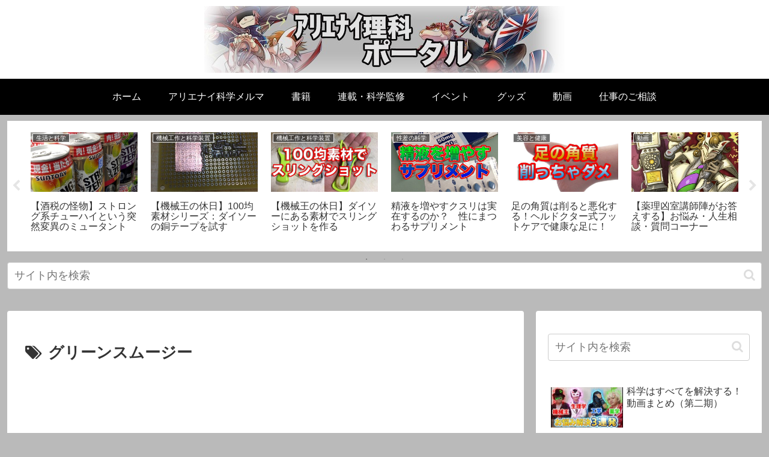

--- FILE ---
content_type: text/html; charset=utf-8
request_url: https://www.google.com/recaptcha/api2/aframe
body_size: 269
content:
<!DOCTYPE HTML><html><head><meta http-equiv="content-type" content="text/html; charset=UTF-8"></head><body><script nonce="QRabC23VlA9P--lRqFuCKA">/** Anti-fraud and anti-abuse applications only. See google.com/recaptcha */ try{var clients={'sodar':'https://pagead2.googlesyndication.com/pagead/sodar?'};window.addEventListener("message",function(a){try{if(a.source===window.parent){var b=JSON.parse(a.data);var c=clients[b['id']];if(c){var d=document.createElement('img');d.src=c+b['params']+'&rc='+(localStorage.getItem("rc::a")?sessionStorage.getItem("rc::b"):"");window.document.body.appendChild(d);sessionStorage.setItem("rc::e",parseInt(sessionStorage.getItem("rc::e")||0)+1);localStorage.setItem("rc::h",'1768755761849');}}}catch(b){}});window.parent.postMessage("_grecaptcha_ready", "*");}catch(b){}</script></body></html>

--- FILE ---
content_type: application/javascript; charset=utf-8
request_url: https://fundingchoicesmessages.google.com/f/AGSKWxV2oy2I4l2HUjzOPKT-XrOTx6Z1RnzkW0WkE7fiL0s8NhF0Kay8kthOXwxU7lGhJ0aKWMuaXUZI5QHEYOaly_HP0TR2m13_fCEt_hyL9yfuPZtjWhbHfJVUxLEKOL8EI-BHzee6s1kfufOgY1nkRY2nemLbWpCN4xAgUVj5M7mfez8MyJEa4NpB31LC/_/postad./gate-ad-/DemoAd./adx_iframe_/insertads.
body_size: -1287
content:
window['ae00b425-4643-439e-8f45-0e2730257a99'] = true;

--- FILE ---
content_type: application/javascript; charset=utf-8;
request_url: https://dalc.valuecommerce.com/app3?p=886674033&_s=https%3A%2F%2Fwww.cl20.jp%2Fportal%2Ftag%2F%25E3%2582%25B0%25E3%2583%25AA%25E3%2583%25BC%25E3%2583%25B3%25E3%2582%25B9%25E3%2583%25A0%25E3%2583%25BC%25E3%2582%25B8%25E3%2583%25BC%2F&vf=iVBORw0KGgoAAAANSUhEUgAAAAMAAAADCAYAAABWKLW%2FAAAAMElEQVQYV2NkFGP4nxEuxHBs8i8GxmJr5v%2ByJ64zVLVrMzDu5ur6733OiOG6hgsDAAY1DbIheC02AAAAAElFTkSuQmCC
body_size: 1253
content:
vc_linkswitch_callback({"t":"696d1230","r":"aW0SMAANDl0DkAPaCooAHwqKCJQ61w","ub":"aW0SLwAMczsDkAPaCooFuwqKBti83Q%3D%3D","vcid":"4kAbwYjaOhpJs6NJ8Z5nUpnrWjc0HZ6VvM64aEvmvEbOQ-NSXjgWWv2ZBKoTjaAYNpj8_YUwiW8U4K3Tesx31yaGGtiesmlapGjyHliLUItOxH5IsDANBWn1URZfqzORoN9Ilf9REhccXVa4Wi_Rru9tSUXKEk-8","vcpub":"0.855645","www.esupply.co.jp":{"a":"2873718","m":"3502231","g":"f62941328a"},"shopping.yahoo.co.jp":{"a":"2840499","m":"2201292","g":"8fc360958a"},"p":886674033,"paypaymall.yahoo.co.jp":{"a":"2840499","m":"2201292","g":"8fc360958a"},"s":3417081,"approach.yahoo.co.jp":{"a":"2840499","m":"2201292","g":"8fc360958a"},"paypaystep.yahoo.co.jp":{"a":"2840499","m":"2201292","g":"8fc360958a"},"mini-shopping.yahoo.co.jp":{"a":"2840499","m":"2201292","g":"8fc360958a"},"stg.shop.columbia.jp":{"a":"2784814","m":"3343452","g":"ebf6000ffe","sp":"utm_source%3Dvc%26utm_medium%3Daffiliate%26utm_campaign%3Dvcmylink%26argument%3DNqhqWCbs%26dmai%3Da59013df992553"},"shopping.geocities.jp":{"a":"2840499","m":"2201292","g":"8fc360958a"},"l":4,"shop.columbia.jp":{"a":"2784814","m":"3343452","g":"ebf6000ffe","sp":"utm_source%3Dvc%26utm_medium%3Daffiliate%26utm_campaign%3Dvcmylink%26argument%3DNqhqWCbs%26dmai%3Da59013df992553"}})